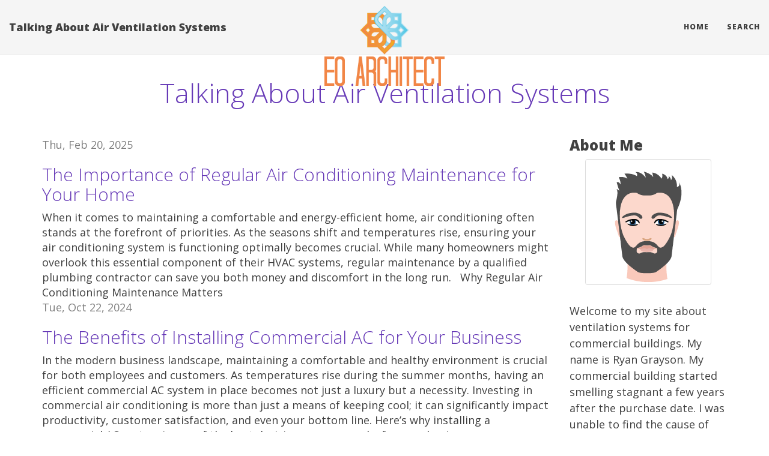

--- FILE ---
content_type: text/html
request_url: http://eoarchitect.com/categories/
body_size: 5337
content:
<!DOCTYPE html>
<html lang="en">

<head>
    <title> - Talking About Air Ventilation Systems</title>
    <meta charset="utf-8">
<meta name="viewport" content="width=device-width, initial-scale=1.0, maximum-scale=1">
<link rel="icon" type="image/ico" href="favicon.ico" sizes="16x16">
<link rel="stylesheet" href="//maxcdn.bootstrapcdn.com/font-awesome/4.5.0/css/font-awesome.min.css">


<meta name="description" content="Welcome to my site about ventilation systems for commercial buildings. I&#39;ll use this site to explore air ventilation components and repair practices in detail.">
 
<meta name="keywords" content="">
<link href="http://eoarchitect.com/categories/index.xml" rel="alternate" type="application/rss+xml" title="Talking About Air Ventilation Systems" />
    <meta property="og:url" content="http://eoarchitect.com/categories/"> 


<meta property="og:image" content="http://eoarchitect.com/images/logo.png">


<meta property='og:title' content=" - Talking About Air Ventilation Systems">
<meta property="og:type" content="article">

    
<style>
        @import url('https://fonts.googleapis.com/css?family=Open%20Sans');
        
        body {
             font-family: Open Sans, 'Open Sans', "MS PGothic", sans-serif !important;
        }
</style>


    <link rel="alternate" href="http://eoarchitect.com/index.xml" type="application/rss+xml" title="Talking About Air Ventilation Systems">
    <link rel="stylesheet" href="//maxcdn.bootstrapcdn.com/font-awesome/4.5.0/css/font-awesome.min.css" />
    <link rel="stylesheet" href="/css/bootstrap.min.css" />
    <link rel="stylesheet" href="/css/main.css" />
    <link rel="stylesheet" href="/css/custom.css" />
    <link rel="stylesheet" href="//fonts.googleapis.com/css?family=Lora:400,700,400italic,700italic" />
    <link rel="stylesheet" href="//fonts.googleapis.com/css?family=Open+Sans:300italic,400italic,600italic,700italic,800italic,400,300,600,700,800" />
    <link rel="stylesheet" href="/css/pygment_highlights.css" />
    <script async src="https://cdnjs.cloudflare.com/ajax/libs/lunr.js/0.7.2/lunr.min.js"></script>
    <script src="/js/search.js"> </script>
    
</head>

<body>

    <nav class="navbar navbar-default navbar-fixed-top navbar-custom">
    <div class="container-fluid">
    <div class="navbar-header">
        <button type="button" class="navbar-toggle" data-toggle="collapse" data-target="#main-navbar">
            <span class="icon-bar"></span>
            <span class="icon-bar"></span>
            <span class="icon-bar"></span>
        </button>
        <a class="navbar-brand" href="http://eoarchitect.com">Talking About Air Ventilation Systems</a>
    </div>

    <div class="collapse navbar-collapse" id="main-navbar">
    <ul class="nav navbar-nav navbar-right">
        
            
            <li>
            <a title="Home" href="/">Home</a>
            </li>
            
        
            
            <li>
            <a title="Search" href="/search/">Search</a>
            </li>
            
        
    </ul>
    </div>

    <div class="avatar-container">
    <div class="avatar-img-border">
    
        <a title="Talking About Air Ventilation Systems" href="http://eoarchitect.com">
            <img src="/images/logo.png" alt="Talking About Air Ventilation Systems" />
        </a>
    
    </div>
    </div>

    </div>
    </nav>

    <header class="header-section ">
      <div class="intro-header no-img">
        <div class="container">
          <div class="row">
            <div class="col-lg-8 col-lg-offset-2 col-md-10 col-md-offset-1">
              <div class="page-heading">
                <h1>Talking About Air Ventilation Systems</h1>
                
              </div>
            </div>
          </div>
        </div>
      </div>
    </header>


    <div role="main" class="container">
      <div class="row">
        <div class="col-lg-9 col-md-10">
            

    <header class="main-title"><h1></h1></header>
    
        <a href="http://eoarchitect.com/2025/02/20/the-importance-of-regular-air-conditioning-maintenance-for-your-home/" class="clearfix">
<div class="detail">
  <time>Thu, Feb 20, 2025</time>
  <h2 class="title">The Importance of Regular Air Conditioning Maintenance for Your Home</h2></a>
  <div class="summary">When it comes to maintaining a comfortable and energy-efficient home, air conditioning often stands at the forefront of priorities. As the seasons shift and temperatures rise, ensuring your air conditioning system is functioning optimally becomes crucial. While many homeowners might overlook this essential component of their HVAC systems, regular maintenance by a qualified plumbing contractor can save you both money and discomfort in the long run.
&nbsp;
Why Regular Air Conditioning Maintenance Matters</div>
</div>


    
        <a href="http://eoarchitect.com/2024/10/22/the-benefits-of-installing-commercial-ac-for-your-business/" class="clearfix">
<div class="detail">
  <time>Tue, Oct 22, 2024</time>
  <h2 class="title">The Benefits of Installing Commercial AC for Your Business</h2></a>
  <div class="summary">In the modern business landscape, maintaining a comfortable and healthy environment is crucial for both employees and customers. As temperatures rise during the summer months, having an efficient commercial AC system in place becomes not just a luxury but a necessity. Investing in commercial air conditioning is more than just a means of keeping cool; it can significantly impact productivity, customer satisfaction, and even your bottom line. Here’s why installing a commercial AC system is one of the best decisions you can make for your business.</div>
</div>


    
        <a href="http://eoarchitect.com/2024/10/22/knowing-when-its-time-to-have-your-commercial-hvac-system-serviced/" class="clearfix">
<div class="detail">
  <time>Tue, Oct 22, 2024</time>
  <h2 class="title">Knowing When It’s Time to Have Your Commercial HVAC System Serviced</h2></a>
  <div class="summary">In the hustle and bustle of managing a commercial property, the efficiency and reliability of your building’s HVAC system might not always be top of your mind. However, a well-maintained commercial HVAC system is crucial for ensuring a comfortable environment for employees and customers alike. Ignoring signs of wear and tear can lead to costly repairs or even complete system breakdowns. For business owners, knowing when it's time to service your commercial HVAC system can save both money and stress in the long run.</div>
</div>


    
        <a href="http://eoarchitect.com/2024/09/12/the-importance-of-routine-ac-maintenance-keeping-your-cool-all-year-round/" class="clearfix">
<div class="detail">
  <time>Thu, Sep 12, 2024</time>
  <h2 class="title">The Importance of Routine AC Maintenance: Keeping Your Cool All Year Round</h2></a>
  <div class="summary">As the temperatures rise, your air conditioning unit becomes more and more essential to keeping your home comfortable. However, without proper maintenance, your AC unit can experience decreased efficiency, increased energy bills, and potential breakdowns.
Prevent Costly Repairs
Routine AC maintenance can help prevent costly repairs down the line. By having a professional HVAC technician inspect and clean your unit regularly, any small issues can be addressed before they turn into major problems.</div>
</div>


    
        <a href="http://eoarchitect.com/2024/08/08/the-importance-of-cooling-repair-for-maintaining-your-ac/" class="clearfix">
<div class="detail">
  <time>Thu, Aug 8, 2024</time>
  <h2 class="title">The Importance Of Cooling Repair For Maintaining Your AC</h2></a>
  <div class="summary">Summer is here, and that means it's time to crank up the air conditioning. But before you do, have you thought about the last time your AC had a proper maintenance check? Just like any other appliance in your home, your air conditioner needs regular maintenance to ensure it runs efficiently and effectively. One crucial aspect of AC maintenance is cooling repair. In this blog, we'll discuss why cooling repair is essential for keeping your AC maintained and working properly.</div>
</div>


    
        <a href="http://eoarchitect.com/2024/07/11/the-ultimate-guide-to-ac-services-everything-you-need-to-know/" class="clearfix">
<div class="detail">
  <time>Thu, Jul 11, 2024</time>
  <h2 class="title">The Ultimate Guide to AC Services: Everything You Need to Know</h2></a>
  <div class="summary">Whether you're a homeowner looking to keep your family cool during the hot summer months or a business owner wanting to ensure a comfortable environment for your employees and customers, understanding the ins and outs of AC services is crucial. In this comprehensive blog post, we'll cover everything you need to know about AC services, from maintenance tips to common issues. So sit back, relax, and let's dive into the world of AC services!</div>
</div>


    
        <a href="http://eoarchitect.com/2024/06/06/understanding-the-different-types-of-air-conditioning-repair/" class="clearfix">
<div class="detail">
  <time>Thu, Jun 6, 2024</time>
  <h2 class="title">Understanding the Different Types of Air Conditioning Repair</h2></a>
  <div class="summary">As summer approaches, it's important to make sure your air conditioning system is in good working condition. However, even with regular maintenance, there may come a time when you need to get your AC repaired. But do you know what type of repair your AC might need?&nbsp;
Refrigerant Leak Repair
Refrigerant is the substance responsible for cooling the air in your AC unit. If there is a leak in the refrigerant line, it can cause your AC to blow warm air or not cool at all.</div>
</div>


    
        <a href="http://eoarchitect.com/2024/05/01/essential-maintenance-tips-to-keep-your-furnace-running-efficiently/" class="clearfix">
<div class="detail">
  <time>Wed, May 1, 2024</time>
  <h2 class="title">Essential Maintenance Tips to Keep Your Furnace Running Efficiently</h2></a>
  <div class="summary">Maintaining your furnace is crucial for ensuring its optimal performance and longevity. By taking proactive steps to care for your heating system, you can prevent costly repairs and ensure that your home stays warm and comfortable throughout the colder months.
Regular Filter Replacement
You should change your furnace's air filter regularly. A dirty or clogged filter can restrict airflow, forcing your furnace to work harder and less efficiently. Check your filter monthly and replace it every few months, depending on the type of filter and household conditions.</div>
</div>


    
        <a href="http://eoarchitect.com/2024/03/26/maximizing-comfort-5-hvac-services-hotel-owners-shouldnt-overlook/" class="clearfix">
<div class="detail">
  <time>Tue, Mar 26, 2024</time>
  <h2 class="title">Maximizing Comfort: 5 HVAC Services Hotel Owners Shouldn&#39;t Overlook</h2></a>
  <div class="summary">Hospitality is a nuanced industry where the tiniest details can make the most significant impacts on guest experience. Among these is the often underappreciated role of a comfortable environment, specifically the invisible yet all-pervasive air quality and temperature that a quality HVAC system ensures. For hotel owners and managers, keeping guests comfortable and happy is paramount to success.
Here are five HVAC services that can elevate comfort and keep hotel guests coming back.</div>
</div>


    
        <a href="http://eoarchitect.com/2024/02/13/five-signs-you-need-an-hvac-repair-service-for-your-business/" class="clearfix">
<div class="detail">
  <time>Tue, Feb 13, 2024</time>
  <h2 class="title">Five Signs You Need an HVAC Repair Service for Your Business</h2></a>
  <div class="summary">As a business owner, you know how important it is to ensure your commercial building is comfortable for your employees and customers. And your HVAC system plays a significant role in maintaining that comfort level. HVAC systems are a significant investment, and it is essential to take care of them to keep them functioning efficiently. But, even well-maintained systems may develop issues over time. This blog will discuss five telltale signs you need to call an HVAC repair service.</div>
</div>


    
    
    
    <ul class="pagination">
        
        <li>
            <a href="/categories/" aria-label="First"><span aria-hidden="true">&laquo;&laquo;</span></a>
        </li>
        
        <li
        class="disabled">
        <a href="" aria-label="Previous"><span aria-hidden="true">&laquo;</span></a>
        </li>
        
        <li
        class="active"><a href="/categories/">1</a></li>
        
        <li
        ><a href="/categories/page/2/">2</a></li>
        
        <li
        ><a href="/categories/page/3/">3</a></li>
        
        <li
        ><a href="/categories/page/4/">4</a></li>
        
        <li
        ><a href="/categories/page/5/">5</a></li>
        
        <li
        ><a href="/categories/page/6/">6</a></li>
        
        <li
        ><a href="/categories/page/7/">7</a></li>
        
        <li
        ><a href="/categories/page/8/">8</a></li>
        
        <li
        ><a href="/categories/page/9/">9</a></li>
        
        <li
        ><a href="/categories/page/10/">10</a></li>
        
        <li
        ><a href="/categories/page/11/">11</a></li>
        
        <li
        ><a href="/categories/page/12/">12</a></li>
        
        <li
        >
        <a href="/categories/page/2/" aria-label="Next"><span aria-hidden="true">&raquo;</span></a>
        </li>
        
        <li>
            <a href="/categories/page/12/" aria-label="Last"><span aria-hidden="true">&raquo;&raquo;</span></a>
        </li>
        
    </ul>
    



        </div>

        <div class="sidebar col-lg-3">
            

    
    <div class="row">
    <div class="col-sm-12">
        <h3 class="sidebar-title">About Me</h3>
        <div class="text-center">
            <img class="img-thumbnail" alt="Talking About Air Ventilation Systems" src="/images/avatar.png">                
        </div>
        <p>
            Welcome to my site about ventilation systems for commercial buildings. My name is Ryan Grayson. My commercial building started smelling stagnant a few years after the purchase date. I was unable to find the cause of the stagnant air on my own, so I enlisted the help of a qualified HVAC contractor. The contactor suggested updating all of the air ventilation ducts and devices inside the building. The upgrades made an immediate difference in occupant comfort levels. I will use this site to explore air ventilation components and repair practices in more detail. I hope you will visit my site often to learn more. 
        </p>
    </div>
</div>


    
    <div class="row">
    <div class="col-sm-12">
        <h3 class="sidebar-title">Archive</h3>
        <ul class="list-unstyled">
                        
            <li> <a href="/year/2015/">2015</a></li>            
                        
            <li> <a href="/year/2016/">2016</a></li>            
                        
            <li> <a href="/year/2017/">2017</a></li>            
                        
            <li> <a href="/year/2018/">2018</a></li>            
                        
            <li> <a href="/year/2019/">2019</a></li>            
                        
            <li> <a href="/year/2020/">2020</a></li>            
                        
            <li> <a href="/year/2021/">2021</a></li>            
                        
            <li> <a href="/year/2022/">2022</a></li>            
                        
            <li> <a href="/year/2023/">2023</a></li>            
                        
            <li> <a href="/year/2024/">2024</a></li>            
                        
            <li> <a href="/year/2025/">2025</a></li>            
            
        </ul>
    </div>
</div>


        </div>
      </div>
    </div>


    <footer>
    <div class="container">
    <div class="row">
        <div class="col-lg-8 col-lg-offset-2 col-md-10 col-md-offset-1">
        <ul class="list-inline text-center footer-links">
            <li>
            <a href="/index.xml" title="RSS">
                <span class="fa-stack fa-lg">
                    <i class="fa fa-circle fa-stack-2x"></i>
                    <i class="fa fa-rss fa-stack-1x fa-inverse"></i>
                </span>
            </a>
            </li>		
        </ul>
        <p class="copyright text-muted">
            &copy;2025 
            
            &nbsp;&bull;&nbsp;
            <a href="http://eoarchitect.com">Talking About Air Ventilation Systems</a>
            
        </p>
        </div>
    </div>
    </div>
    </footer>

<script defer src="https://static.cloudflareinsights.com/beacon.min.js/vcd15cbe7772f49c399c6a5babf22c1241717689176015" integrity="sha512-ZpsOmlRQV6y907TI0dKBHq9Md29nnaEIPlkf84rnaERnq6zvWvPUqr2ft8M1aS28oN72PdrCzSjY4U6VaAw1EQ==" data-cf-beacon='{"version":"2024.11.0","token":"7a7c61d890a44bb2b33106f54f1faa5e","r":1,"server_timing":{"name":{"cfCacheStatus":true,"cfEdge":true,"cfExtPri":true,"cfL4":true,"cfOrigin":true,"cfSpeedBrain":true},"location_startswith":null}}' crossorigin="anonymous"></script>
</body>
</html>
